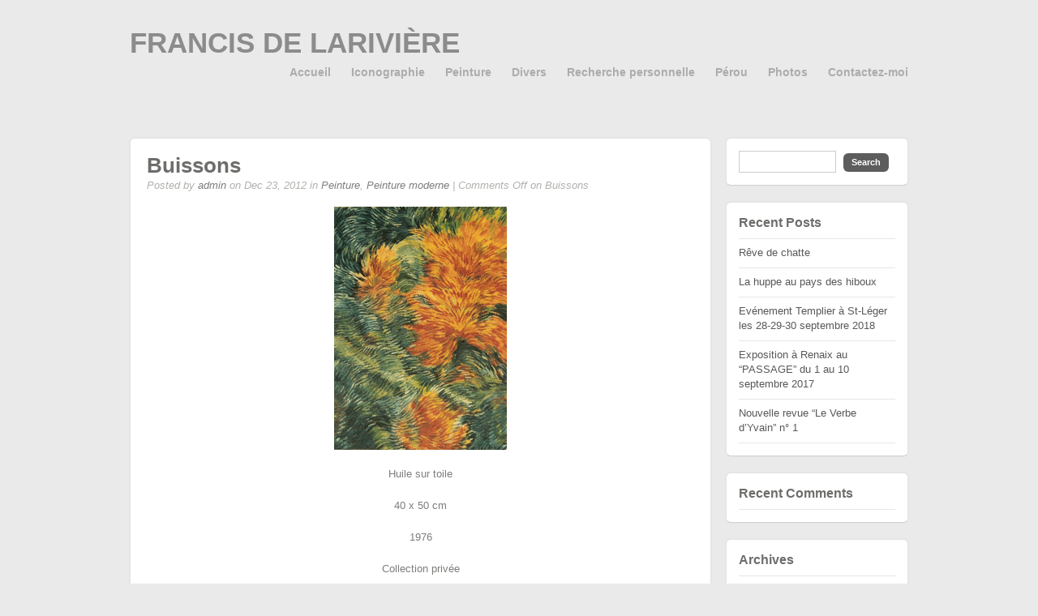

--- FILE ---
content_type: text/html; charset=UTF-8
request_url: https://francisdelariviere.be/?p=807
body_size: 4805
content:
<!DOCTYPE html PUBLIC "-//W3C//DTD XHTML 1.0 Transitional//EN" "http://www.w3.org/TR/xhtml1/DTD/xhtml1-transitional.dtd">
<html xmlns="http://www.w3.org/1999/xhtml" lang="en-US">

<head profile="http://gmpg.org/xfn/11">
	<meta http-equiv="Content-Type" content="text/html; charset=UTF-8" />
	<title>Francis de Larivière  &raquo; Buissons</title>
	<link rel="stylesheet" href="https://francisdelariviere.be/wp-content/themes/work/style.css" type="text/css" media="screen" />
	<link rel="alternate" type="application/rss+xml" title="Francis de Larivière RSS Feed" href="https://francisdelariviere.be" />
	<link rel="alternate" type="application/atom+xml" title="Francis de Larivière Atom Feed" href="https://francisdelariviere.be/?feed=atom" />
	<link rel="pingback" href="https://francisdelariviere.be/xmlrpc.php" />
	
		
		
	<link rel='dns-prefetch' href='//s.w.org' />
		<script type="text/javascript">
			window._wpemojiSettings = {"baseUrl":"https:\/\/s.w.org\/images\/core\/emoji\/13.0.0\/72x72\/","ext":".png","svgUrl":"https:\/\/s.w.org\/images\/core\/emoji\/13.0.0\/svg\/","svgExt":".svg","source":{"concatemoji":"https:\/\/francisdelariviere.be\/wp-includes\/js\/wp-emoji-release.min.js?ver=5.5.17"}};
			!function(e,a,t){var n,r,o,i=a.createElement("canvas"),p=i.getContext&&i.getContext("2d");function s(e,t){var a=String.fromCharCode;p.clearRect(0,0,i.width,i.height),p.fillText(a.apply(this,e),0,0);e=i.toDataURL();return p.clearRect(0,0,i.width,i.height),p.fillText(a.apply(this,t),0,0),e===i.toDataURL()}function c(e){var t=a.createElement("script");t.src=e,t.defer=t.type="text/javascript",a.getElementsByTagName("head")[0].appendChild(t)}for(o=Array("flag","emoji"),t.supports={everything:!0,everythingExceptFlag:!0},r=0;r<o.length;r++)t.supports[o[r]]=function(e){if(!p||!p.fillText)return!1;switch(p.textBaseline="top",p.font="600 32px Arial",e){case"flag":return s([127987,65039,8205,9895,65039],[127987,65039,8203,9895,65039])?!1:!s([55356,56826,55356,56819],[55356,56826,8203,55356,56819])&&!s([55356,57332,56128,56423,56128,56418,56128,56421,56128,56430,56128,56423,56128,56447],[55356,57332,8203,56128,56423,8203,56128,56418,8203,56128,56421,8203,56128,56430,8203,56128,56423,8203,56128,56447]);case"emoji":return!s([55357,56424,8205,55356,57212],[55357,56424,8203,55356,57212])}return!1}(o[r]),t.supports.everything=t.supports.everything&&t.supports[o[r]],"flag"!==o[r]&&(t.supports.everythingExceptFlag=t.supports.everythingExceptFlag&&t.supports[o[r]]);t.supports.everythingExceptFlag=t.supports.everythingExceptFlag&&!t.supports.flag,t.DOMReady=!1,t.readyCallback=function(){t.DOMReady=!0},t.supports.everything||(n=function(){t.readyCallback()},a.addEventListener?(a.addEventListener("DOMContentLoaded",n,!1),e.addEventListener("load",n,!1)):(e.attachEvent("onload",n),a.attachEvent("onreadystatechange",function(){"complete"===a.readyState&&t.readyCallback()})),(n=t.source||{}).concatemoji?c(n.concatemoji):n.wpemoji&&n.twemoji&&(c(n.twemoji),c(n.wpemoji)))}(window,document,window._wpemojiSettings);
		</script>
		<style type="text/css">
img.wp-smiley,
img.emoji {
	display: inline !important;
	border: none !important;
	box-shadow: none !important;
	height: 1em !important;
	width: 1em !important;
	margin: 0 .07em !important;
	vertical-align: -0.1em !important;
	background: none !important;
	padding: 0 !important;
}
</style>
	<link rel='stylesheet' id='wp-block-library-css'  href='https://francisdelariviere.be/wp-includes/css/dist/block-library/style.min.css?ver=5.5.17' type='text/css' media='all' />
<link rel='stylesheet' id='superfish-css'  href='https://francisdelariviere.be/wp-content/themes/work/scripts/superfish/superfish.css?ver=1.4.8' type='text/css' media='all' />
<link rel='stylesheet' id='fancybox-css'  href='https://francisdelariviere.be/wp-content/themes/work/scripts/fancybox/jquery.fancybox-1.3.4.css?ver=1.3.4' type='text/css' media='all' />
<script type='text/javascript' src='https://francisdelariviere.be/wp-includes/js/jquery/jquery.js?ver=1.12.4-wp' id='jquery-core-js'></script>
<link rel="https://api.w.org/" href="https://francisdelariviere.be/index.php?rest_route=/" /><link rel="alternate" type="application/json" href="https://francisdelariviere.be/index.php?rest_route=/wp/v2/posts/807" /><link rel="EditURI" type="application/rsd+xml" title="RSD" href="https://francisdelariviere.be/xmlrpc.php?rsd" />
<link rel="wlwmanifest" type="application/wlwmanifest+xml" href="https://francisdelariviere.be/wp-includes/wlwmanifest.xml" /> 
<link rel='prev' title='Copie du pont de Van Gogh' href='https://francisdelariviere.be/?p=802' />
<link rel='next' title='Genêts en fleurs' href='https://francisdelariviere.be/?p=811' />
<meta name="generator" content="WordPress 5.5.17" />
<link rel="canonical" href="https://francisdelariviere.be/?p=807" />
<link rel='shortlink' href='https://francisdelariviere.be/?p=807' />
<link rel="alternate" type="application/json+oembed" href="https://francisdelariviere.be/index.php?rest_route=%2Foembed%2F1.0%2Fembed&#038;url=https%3A%2F%2Ffrancisdelariviere.be%2F%3Fp%3D807" />
<link rel="alternate" type="text/xml+oembed" href="https://francisdelariviere.be/index.php?rest_route=%2Foembed%2F1.0%2Fembed&#038;url=https%3A%2F%2Ffrancisdelariviere.be%2F%3Fp%3D807&#038;format=xml" />
<meta name="generator" content=" " />

<style type="text/css" media="screen">


</style>

<!--[if IE]>
<link rel="stylesheet" href="https://francisdelariviere.be/wp-content/themes/work/css/ie.css" type="text/css" media="screen" />
<![endif]-->
<!--[if IE 7]>
<link rel="stylesheet" href="https://francisdelariviere.be/wp-content/themes/work/css/ie7.css" type="text/css" media="screen" />
<![endif]-->




<style type="text/css">.recentcomments a{display:inline !important;padding:0 !important;margin:0 !important;}</style>	
		
	
</head>
<body data-rsssl=1 class="post-template-default single single-post postid-807 single-format-standard light">

<div id="container" class="clearfix">	
<div id="header" class="clearfix">				
				<div id="logo">
						
			<h1><a href="https://francisdelariviere.be">Francis de Larivière</a></h1>			
			
</br></br></br>
		</div>		
	
		<div id="mainNav">							
			<div class="menu-menu-container"><ul id="menu-menu" class="sf-menu"><li id="menu-item-1801" class="menu-item menu-item-type-post_type menu-item-object-page menu-item-1801"><a href="https://francisdelariviere.be/?page_id=15">Accueil</a></li>
<li id="menu-item-693" class="menu-item menu-item-type-taxonomy menu-item-object-category menu-item-has-children menu-item-693"><a href="https://francisdelariviere.be/?cat=3">Iconographie</a>
<ul class="sub-menu">
	<li id="menu-item-703" class="menu-item menu-item-type-taxonomy menu-item-object-category menu-item-703"><a href="https://francisdelariviere.be/?cat=3">Iconographie</a></li>
	<li id="menu-item-698" class="menu-item menu-item-type-taxonomy menu-item-object-category menu-item-698"><a href="https://francisdelariviere.be/?cat=11">Portraits à la Tempera</a></li>
</ul>
</li>
<li id="menu-item-1799" class="menu-item menu-item-type-post_type menu-item-object-page menu-item-has-children menu-item-1799"><a href="https://francisdelariviere.be/?page_id=219">Peinture</a>
<ul class="sub-menu">
	<li id="menu-item-695" class="menu-item menu-item-type-taxonomy menu-item-object-category menu-item-695"><a href="https://francisdelariviere.be/?cat=6">Peinture à l&#8217;ancienne</a></li>
	<li id="menu-item-696" class="menu-item menu-item-type-taxonomy menu-item-object-category current-post-ancestor current-menu-parent current-post-parent menu-item-696"><a href="https://francisdelariviere.be/?cat=7">Peinture moderne</a></li>
	<li id="menu-item-694" class="menu-item menu-item-type-taxonomy menu-item-object-category menu-item-694"><a href="https://francisdelariviere.be/?cat=15">Aquarelles</a></li>
	<li id="menu-item-697" class="menu-item menu-item-type-taxonomy menu-item-object-category menu-item-697"><a href="https://francisdelariviere.be/?cat=10">Portraits</a></li>
</ul>
</li>
<li id="menu-item-1802" class="menu-item menu-item-type-post_type menu-item-object-page menu-item-has-children menu-item-1802"><a href="https://francisdelariviere.be/?page_id=457">Divers</a>
<ul class="sub-menu">
	<li id="menu-item-692" class="menu-item menu-item-type-taxonomy menu-item-object-category menu-item-692"><a href="https://francisdelariviere.be/?cat=13">travaux divers</a></li>
</ul>
</li>
<li id="menu-item-1798" class="menu-item menu-item-type-post_type menu-item-object-page menu-item-has-children menu-item-1798"><a href="https://francisdelariviere.be/?page_id=418">Recherche personnelle</a>
<ul class="sub-menu">
	<li id="menu-item-699" class="menu-item menu-item-type-taxonomy menu-item-object-category menu-item-699"><a href="https://francisdelariviere.be/?cat=16">Architectonique</a></li>
	<li id="menu-item-700" class="menu-item menu-item-type-taxonomy menu-item-object-category menu-item-700"><a href="https://francisdelariviere.be/?cat=14">Yves de Lessines</a></li>
</ul>
</li>
<li id="menu-item-1796" class="menu-item menu-item-type-post_type menu-item-object-page menu-item-has-children menu-item-1796"><a href="https://francisdelariviere.be/?page_id=422">Pérou</a>
<ul class="sub-menu">
	<li id="menu-item-704" class="menu-item menu-item-type-taxonomy menu-item-object-category menu-item-704"><a href="https://francisdelariviere.be/?cat=8">Pérou</a></li>
</ul>
</li>
<li id="menu-item-1797" class="menu-item menu-item-type-post_type menu-item-object-page menu-item-has-children menu-item-1797"><a href="https://francisdelariviere.be/?page_id=420">Photos</a>
<ul class="sub-menu">
	<li id="menu-item-702" class="menu-item menu-item-type-taxonomy menu-item-object-category menu-item-702"><a href="https://francisdelariviere.be/?cat=9">Photos</a></li>
</ul>
</li>
<li id="menu-item-1800" class="menu-item menu-item-type-post_type menu-item-object-page menu-item-1800"><a href="https://francisdelariviere.be/?page_id=38">Contactez-moi</a></li>
</ul></div>			
		</div>			
</div><!-- end header -->
<div id="main" class="clearfix">
	
						 
		<div id="content" class="clearfix threeFourth">			
						    
			    <div class="post roundedBox threeFourth">
					<div class="inside">
						<h1>Buissons</h1>
						<div class="meta clearfix">						
							Posted by <a href="https://francisdelariviere.be/?author=1" title="Posts by admin" rel="author">admin</a> on Dec 23, 2012 in <a href="https://francisdelariviere.be/?cat=5" rel="category">Peinture</a>, <a href="https://francisdelariviere.be/?cat=7" rel="category">Peinture moderne</a> | <span>Comments Off<span class="screen-reader-text"> on Buissons</span></span>						</div>
						<p style="text-align: center;"><a href="https://francisdelariviere.be/wp-content/uploads/2012/12/buissons.gif"><img loading="lazy" class="aligncenter size-medium wp-image-808" title="buissons" src="https://francisdelariviere.be/wp-content/uploads/2012/12/buissons-213x300.gif" alt="" width="213" height="300" srcset="https://francisdelariviere.be/wp-content/uploads/2012/12/buissons-213x300.gif 213w, https://francisdelariviere.be/wp-content/uploads/2012/12/buissons-727x1024.gif 727w, https://francisdelariviere.be/wp-content/uploads/2012/12/buissons.gif 1024w" sizes="(max-width: 213px) 100vw, 213px" /></a></p>
<p style="text-align: center;">Huile sur toile</p>
<p style="text-align: center;">40 x 50 cm</p>
<p style="text-align: center;">1976</p>
<p style="text-align: center;">Collection privée</p>
							
					</div>			
				</div>								
				




				

				    	
		</div>		
		<div id="sidebar">
    
	
	
		<div id="search-2" class="oneFourth widget_search sidebarBox widgetBox roundedBox"><div class="inside"><form method="get" id="searchform" action="https://francisdelariviere.be/">
<div><input type="text" value="" name="s" id="s" />
<input type="submit" id="searchsubmit" value="Search" />
</div>
</form>
</div></div>
		<div id="recent-posts-2" class="oneFourth widget_recent_entries sidebarBox widgetBox roundedBox"><div class="inside">
		<h3>Recent Posts</h3>
		<ul>
											<li>
					<a href="https://francisdelariviere.be/?p=2114">Rêve de chatte</a>
									</li>
											<li>
					<a href="https://francisdelariviere.be/?p=2110">La huppe au pays des hiboux</a>
									</li>
											<li>
					<a href="https://francisdelariviere.be/?p=2088">Evénement Templier à St-Léger les 28-29-30 septembre 2018</a>
									</li>
											<li>
					<a href="https://francisdelariviere.be/?p=2082">Exposition à Renaix au &#8220;PASSAGE&#8221; du 1 au 10 septembre 2017</a>
									</li>
											<li>
					<a href="https://francisdelariviere.be/?p=2074">Nouvelle revue &#8220;Le Verbe d&#8217;Yvain&#8221; n° 1</a>
									</li>
					</ul>

		</div></div><div id="recent-comments-2" class="oneFourth widget_recent_comments sidebarBox widgetBox roundedBox"><div class="inside"><h3>Recent Comments</h3><ul id="recentcomments"></ul></div></div><div id="archives-2" class="oneFourth widget_archive sidebarBox widgetBox roundedBox"><div class="inside"><h3>Archives</h3>
			<ul>
					<li><a href='https://francisdelariviere.be/?m=201809'>September 2018</a></li>
	<li><a href='https://francisdelariviere.be/?m=201708'>August 2017</a></li>
	<li><a href='https://francisdelariviere.be/?m=201505'>May 2015</a></li>
	<li><a href='https://francisdelariviere.be/?m=201412'>December 2014</a></li>
	<li><a href='https://francisdelariviere.be/?m=201410'>October 2014</a></li>
	<li><a href='https://francisdelariviere.be/?m=201409'>September 2014</a></li>
	<li><a href='https://francisdelariviere.be/?m=201407'>July 2014</a></li>
	<li><a href='https://francisdelariviere.be/?m=201404'>April 2014</a></li>
	<li><a href='https://francisdelariviere.be/?m=201403'>March 2014</a></li>
	<li><a href='https://francisdelariviere.be/?m=201401'>January 2014</a></li>
	<li><a href='https://francisdelariviere.be/?m=201312'>December 2013</a></li>
	<li><a href='https://francisdelariviere.be/?m=201311'>November 2013</a></li>
	<li><a href='https://francisdelariviere.be/?m=201307'>July 2013</a></li>
	<li><a href='https://francisdelariviere.be/?m=201304'>April 2013</a></li>
	<li><a href='https://francisdelariviere.be/?m=201303'>March 2013</a></li>
	<li><a href='https://francisdelariviere.be/?m=201302'>February 2013</a></li>
	<li><a href='https://francisdelariviere.be/?m=201301'>January 2013</a></li>
	<li><a href='https://francisdelariviere.be/?m=201212'>December 2012</a></li>
	<li><a href='https://francisdelariviere.be/?m=201211'>November 2012</a></li>
	<li><a href='https://francisdelariviere.be/?m=201210'>October 2012</a></li>
			</ul>

			</div></div><div id="categories-2" class="oneFourth widget_categories sidebarBox widgetBox roundedBox"><div class="inside"><h3>Categories</h3>
			<ul>
					<li class="cat-item cat-item-15"><a href="https://francisdelariviere.be/?cat=15">Aquarelles</a>
</li>
	<li class="cat-item cat-item-16"><a href="https://francisdelariviere.be/?cat=16">Architectonique &#8211; Léonard de Vinci</a>
</li>
	<li class="cat-item cat-item-20"><a href="https://francisdelariviere.be/?cat=20">Evénements</a>
</li>
	<li class="cat-item cat-item-3"><a href="https://francisdelariviere.be/?cat=3">Iconographie</a>
</li>
	<li class="cat-item cat-item-4"><a href="https://francisdelariviere.be/?cat=4">Non classé</a>
</li>
	<li class="cat-item cat-item-5"><a href="https://francisdelariviere.be/?cat=5">Peinture</a>
</li>
	<li class="cat-item cat-item-6"><a href="https://francisdelariviere.be/?cat=6">Peinture à l&#039;ancienne</a>
</li>
	<li class="cat-item cat-item-7"><a href="https://francisdelariviere.be/?cat=7">Peinture moderne</a>
</li>
	<li class="cat-item cat-item-8"><a href="https://francisdelariviere.be/?cat=8">Pérou</a>
</li>
	<li class="cat-item cat-item-9"><a href="https://francisdelariviere.be/?cat=9">Photos</a>
</li>
	<li class="cat-item cat-item-10"><a href="https://francisdelariviere.be/?cat=10">Portraits</a>
</li>
	<li class="cat-item cat-item-11"><a href="https://francisdelariviere.be/?cat=11">Portraits à la Tempera</a>
</li>
	<li class="cat-item cat-item-12"><a href="https://francisdelariviere.be/?cat=12">Recherche personnelle</a>
</li>
	<li class="cat-item cat-item-13"><a href="https://francisdelariviere.be/?cat=13">travaux divers</a>
</li>
	<li class="cat-item cat-item-1"><a href="https://francisdelariviere.be/?cat=1">Uncategorized</a>
</li>
	<li class="cat-item cat-item-14"><a href="https://francisdelariviere.be/?cat=14">Yves de Lessines</a>
</li>
			</ul>

			</div></div>    
	</div><!-- end sidebar -->	
</div>

	<div id="footer">				
		
		<div class="secondary clearfix">
									<div class="left">&copy; 2026 <a href="https://francisdelariviere.be"><strong>Francis de Larivière</strong></a> All Rights Reserved.</div>
			<div class="right"></div>
		</div><!-- end footer secondary-->	
				
	</div><!-- end footer -->	
</div>

<script type='text/javascript' src='https://francisdelariviere.be/wp-includes/js/comment-reply.min.js?ver=5.5.17' id='comment-reply-js'></script>
<script type='text/javascript' src='https://francisdelariviere.be/wp-content/themes/work/scripts/superfish/superfish.js?ver=1.4.8' id='superfish-js'></script>
<script type='text/javascript' src='https://francisdelariviere.be/wp-content/themes/work/scripts/superfish/supersubs.js?ver=1.4.8' id='supersubs-js'></script>
<script type='text/javascript' src='https://francisdelariviere.be/wp-content/themes/work/scripts/fancybox/jquery.fancybox-1.3.4.pack.js?ver=1.3.4' id='fancybox-js'></script>
<script type='text/javascript' src='https://francisdelariviere.be/wp-content/themes/work/scripts/theme_trust.js?ver=1.0' id='theme_trust-js'></script>
<script type='text/javascript' src='https://francisdelariviere.be/wp-includes/js/wp-embed.min.js?ver=5.5.17' id='wp-embed-js'></script>
</body>
</html>
